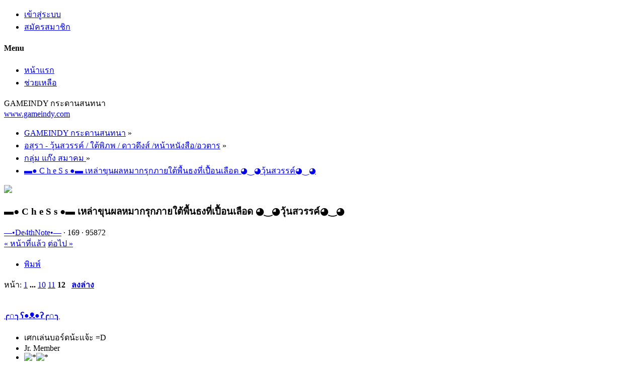

--- FILE ---
content_type: text/html; charset=UTF-8
request_url: https://forum.gameindy.com/index.php?PHPSESSID=2gt1gkod3essij4e57vo87vu8h&topic=1328.165
body_size: 7962
content:

<!DOCTYPE html>
<html xmlns="http://www.w3.org/1999/xhtml" lang="th-TH">
<head>
	<meta charset="UTF-8" />
	<link rel="stylesheet" type="text/css" href="https://forum.gameindy.com/Themes/SunRise20/css/index.css?fin20" />
	<link rel="stylesheet" type="text/css" href="https://forum.gameindy.com/Themes/SunRise20/css/responsive.css?fin20" />
	<link rel="stylesheet" type="text/css" href="https://forum.gameindy.com/Themes/SunRise20/css/fontawesome-all.min.css" />
		<link class="tobeswitched" rel="stylesheet" type="text/css" href="https://forum.gameindy.com/Themes/SunRise20/css/sunrise.css?fin20" />
	<link rel="stylesheet" type="text/css" href="https://forum.gameindy.com/Themes/default/css/webkit.css" />
<!-- Google tag (gtag.js) -->
<script async src="https://www.googletagmanager.com/gtag/js?id=G-N1CGGN9EHM"></script>
<script>
  window.dataLayer = window.dataLayer || [];
  function gtag(){dataLayer.push(arguments);}
  gtag("js", new Date());

  gtag("config", "G-N1CGGN9EHM");
</script>

	<script src="https://code.jquery.com/jquery-3.2.1.min.js"></script>
	<script>
		var jq = jQuery.noConflict(true);
	</script>
	<script src="https://forum.gameindy.com/Themes/default/scripts/script.js?fin20"></script>
	<script src="https://forum.gameindy.com/Themes/SunRise20/scripts/theme.js?fin20"></script>
	<script><!-- // --><![CDATA[
		var smf_theme_url = "https://forum.gameindy.com/Themes/SunRise20";
		var smf_default_theme_url = "https://forum.gameindy.com/Themes/default";
		var smf_images_url = "https://forum.gameindy.com/Themes/SunRise20/images";
		var smf_scripturl = "https://forum.gameindy.com/index.php?PHPSESSID=2gt1gkod3essij4e57vo87vu8h&amp;";
		var smf_iso_case_folding = false;
		var smf_charset = "UTF-8";
		var ajax_notification_text = "กำลังโหลด...";
		var ajax_notification_cancel_text = "ยกเลิก";
	// ]]></script>
	<meta name="viewport" content="width=device-width, initial-scale=1">
	<meta name="theme-color" content="#FF6120">
	<meta name="description" content="▬● C h e S s ●▬ เหล่าขุนผลหมากรุกภายใต้พื้นธงที่เปื้อนเลือด ◕‿◕วุ้นสวรรค์◕‿◕" />
	<meta name="keywords" content="เกม, เกมออนไลน์, ออนไลน์เกม, เกมส์, เกมส์ออนไลน์, ออนไลน์เกมส์, avatar, asura, asuraonline, avataronline, godswar, godswar online, game, online game, game online, mmog, mmorpg" />
	<title>▬● C h e S s ●▬ เหล่าขุนผลหมากรุกภายใต้พื้นธงที่เปื้อนเลือด ◕‿◕วุ้นสวรรค์◕‿◕</title>
	<link rel="canonical" href="https://forum.gameindy.com/index.php?topic=1328.165" />
	<link rel="help" href="https://forum.gameindy.com/index.php?PHPSESSID=2gt1gkod3essij4e57vo87vu8h&amp;action=help" />
	<link rel="search" href="https://forum.gameindy.com/index.php?PHPSESSID=2gt1gkod3essij4e57vo87vu8h&amp;action=search" />
	<link rel="contents" href="https://forum.gameindy.com/index.php?PHPSESSID=2gt1gkod3essij4e57vo87vu8h&amp;" />
	<link rel="alternate" type="application/rss+xml" title="GAMEINDY กระดานสนทนา - RSS" href="https://forum.gameindy.com/index.php?PHPSESSID=2gt1gkod3essij4e57vo87vu8h&amp;type=rss;action=.xml" />
	<link rel="prev" href="https://forum.gameindy.com/index.php?PHPSESSID=2gt1gkod3essij4e57vo87vu8h&amp;topic=1328.0;prev_next=prev" />
	<link rel="next" href="https://forum.gameindy.com/index.php?PHPSESSID=2gt1gkod3essij4e57vo87vu8h&amp;topic=1328.0;prev_next=next" />
	<link rel="index" href="https://forum.gameindy.com/index.php?PHPSESSID=2gt1gkod3essij4e57vo87vu8h&amp;board=3.0" />
	<script>
		jq(document).ready(function() {
			jq('.tooltip').tooltipster({
				delay: 0,
				theme: 'tooltipster-borderless'
			});
			jq("ul.quickbuttons:not(.phoneList) li a").each(function() {
				jq(this).tooltipster({
					content: jq(this).find("span"),
					selfDestruction: false,
					// if you use a single element as content for several tooltips, set this option to true
					contentCloning: false,
					delay: 0,
					theme: 'tooltipster-borderless'
				});
			});
		});
	</script>
</head>
<body>
	<header>
		<div class="frame">
			<div id="top_section">
				<div class="wrapper" style="width:90%">
					<div class="user guest">
						<ul class="dropmenu">
							<li><a href="javascript:void(0)" class="firstlevel loginOpen"><i class="fas fa-sign-in-alt"></i>	<span>เข้าสู่ระบบ</span></a></li>
							<li><a href="https://forum.gameindy.com/index.php?PHPSESSID=2gt1gkod3essij4e57vo87vu8h&amp;action=register" class="firstlevel"><i class="fas fa-user-plus"></i>	<span>สมัครสมาชิก</span></a></li>
						</ul>
					</div>
		<nav>
			<div class="incarn taphoOnly"><h4>Menu</h4><div class="menuOpener taphoOnlyInline floatright buttonLike" data-state="opened"><i class="fas fa-times"></i></div></div>
			<ul class="dropmenu" id="menu_nav">
				<li id="button_home">
					<a class="active firstlevel" href="https://forum.gameindy.com/index.php?PHPSESSID=2gt1gkod3essij4e57vo87vu8h&amp;">
						<i class="fas fa-home"></i>
						<span class="last firstlevel">หน้าแรก</span>
						
					</a>
				</li>
				<li id="button_help">
					<a class="firstlevel" href="https://forum.gameindy.com/index.php?PHPSESSID=2gt1gkod3essij4e57vo87vu8h&amp;action=help">
						<i class="fas fa-info"></i>
						<span class="firstlevel">ช่วยเหลือ</span>
						
					</a>
				</li>
			</ul>
		</nav>
					<div class="menuOpener taphoOnlyInline floatright buttonLike" data-state="closed"><i class="fas fa-bars"></i></div>
				</div>
			</div>
		</div>
			<div id="upper_section" class="middletext"><div class="wrapper" style="width:90%">
				<div class="mosunmo">
					<div class="mountain"></div>
					<div class="sunmoon sunrise_m"></div>
					<div class="sr_star"></div><div class="sr_star"></div><div class="sr_star"></div><div class="sr_star"></div><div class="sr_star"></div>
					<div class="sr_star"></div><div class="sr_star"></div><div class="sr_star"></div><div class="sr_star"></div><div class="sr_star"></div>
				</div>
					<div class="forumtitle" style="">
						<div onclick="window.location.href = 'https://forum.gameindy.com/index.php'" class="title_onclick">
							<div>GAMEINDY กระดานสนทนา<br><span><a href='http://www.gameindy.com'>www.gameindy.com</a></span></div>
						</div>
					</div>
				<div class="topSettings">
					<div class="searchButton fsOpen buttonLike icon_style floatright tooltip" title="ค้นหา"><i class="fas fa-search"></i></div>
					
					<div class="sr_modeSwitcher buttonLike icon_style floatright tooltip" title="Turn Off The Lights"><i class="fas fa-moon"></i></div>
				</div>
			</div>
		</div>
	</header>
	<div id="content_section" class="wrapper" style="width:90%">
		<div class="frame">
			<div id="main_content_section">
	<div class="navigate_section">
		<ul>
			<li>
				<a href="https://forum.gameindy.com/index.php?PHPSESSID=2gt1gkod3essij4e57vo87vu8h&amp;"><span>GAMEINDY กระดานสนทนา</span></a> &#187;
			</li>
			<li>
				<a href="https://forum.gameindy.com/index.php?PHPSESSID=2gt1gkod3essij4e57vo87vu8h&amp;#c2"><span>อสุรา - วุ้นสวรรค์ / ใต้พิภพ / ดาวดึงส์ /หน้าหนังสือ/อวตาร</span></a> &#187;
			</li>
			<li>
				<a href="https://forum.gameindy.com/index.php?PHPSESSID=2gt1gkod3essij4e57vo87vu8h&amp;board=3.0"><span>กลุ่ม แก๊ง สมาคม </span></a> &#187;
			</li>
			<li class="last">
				<a href="https://forum.gameindy.com/index.php?PHPSESSID=2gt1gkod3essij4e57vo87vu8h&amp;topic=1328.0"><span>▬● C h e S s ●▬ เหล่าขุนผลหมากรุกภายใต้พื้นธงที่เปื้อนเลือด ◕‿◕วุ้นสวรรค์◕‿◕</span></a>
			</li>
		</ul>
	</div>
			<a id="top"></a>
			<a id="msg515537"></a>
		<div class="threadthis">
			<div class="content">
				<img src="https://forum.gameindy.com/Themes/SunRise20/images/default_avatar.png" class="avatar sr_switchable"/>
				<div class="threadthis_details">
					<h3 class="for_title">
						▬● C h e S s ●▬ เหล่าขุนผลหมากรุกภายใต้พื้นธงที่เปื้อนเลือด ◕‿◕วุ้นสวรรค์◕‿◕
					</h3>
					<div class="detailS">
						<i class="fas fa-user"></i>    <a href="https://forum.gameindy.com/index.php?PHPSESSID=2gt1gkod3essij4e57vo87vu8h&amp;action=profile;u=592">—•De4thNote•—</a> &middot;
						<i class="fas fa-comments"></i>    169 &middot; <i class="fas fa-eye"></i>    95872<div class="nextlinks"><a href="https://forum.gameindy.com/index.php?PHPSESSID=2gt1gkod3essij4e57vo87vu8h&amp;topic=1328.0;prev_next=prev#new">&laquo; หน้าที่แล้ว</a> <a href="https://forum.gameindy.com/index.php?PHPSESSID=2gt1gkod3essij4e57vo87vu8h&amp;topic=1328.0;prev_next=next#new">ต่อไป &raquo;</a></div>
					</div>
				</div>
			</div>
		</div>
			<div class="pagesection">
				
		<div class="specialBL buttonlist floatright">
			<ul>
				<li><a title="พิมพ์" class="tooltip button_strip_print" href="https://forum.gameindy.com/index.php?PHPSESSID=2gt1gkod3essij4e57vo87vu8h&amp;action=printpage;topic=1328.0" rel="new_win nofollow"><span class="last">พิมพ์</span></a></li>
			</ul>
		</div>
				<div class="pagelinks floatleft">หน้า: <a class="navPages" href="https://forum.gameindy.com/index.php?PHPSESSID=2gt1gkod3essij4e57vo87vu8h&amp;topic=1328.0">1</a> <span style="font-weight: bold;" onclick="expandPages(this, 'https://forum.gameindy.com/index.php'+'?topic=1328.%1$d', 15, 135, 15);" onmouseover="this.style.cursor = 'pointer';"> ... </span><a class="navPages" href="https://forum.gameindy.com/index.php?PHPSESSID=2gt1gkod3essij4e57vo87vu8h&amp;topic=1328.135">10</a> <a class="navPages" href="https://forum.gameindy.com/index.php?PHPSESSID=2gt1gkod3essij4e57vo87vu8h&amp;topic=1328.150">11</a> <strong class='navPages active'>12</strong>   &nbsp;&nbsp;<a href="#lastPost"><strong>ลงล่าง</strong></a></div>
			</div>
			<div id="forumposts">
				<form action="https://forum.gameindy.com/index.php?PHPSESSID=2gt1gkod3essij4e57vo87vu8h&amp;action=quickmod2;topic=1328.165" method="post" accept-charset="UTF-8" name="quickModForm" id="quickModForm" style="margin: 0;" onsubmit="return oQuickModify.bInEditMode ? oQuickModify.modifySave('13bfc7703f9a6205c435289d86c43472', 'b51b91ffe') : false">
				<div class="windowbg2">
					<span class="topslice"><span></span></span>
					<div class="post_wrapper phoneVflow">
						<div class="poster">
								<div class="avatar">
									<a href="https://forum.gameindy.com/index.php?PHPSESSID=2gt1gkod3essij4e57vo87vu8h&amp;action=profile;u=29263">
										<img class="avatar" src="http://upload.sodazaa.com/misc.php?showseries=MzMwQ181MzA4NjBERQ%3D%3D&amp;" style="" alt="">
									</a>
								</div>
							<h4>
								<a href="https://forum.gameindy.com/index.php?PHPSESSID=2gt1gkod3essij4e57vo87vu8h&amp;action=profile;u=29263" title="ดูรายละเอียดของ ╭∩╮ʕ●ᴥ●ʔ╭∩╮">╭∩╮ʕ●ᴥ●ʔ╭∩╮</a>
							</h4>
							<ul class="reset smalltext" id="msg_515537_extra_info">
								<li class="title">เศกเล่นบอร์ดน้ะเเจ้ะ =D</li>
								<li class="postgroup" >Jr. Member</li>
								<li class="stars"><img src="https://forum.gameindy.com/Themes/SunRise20/images/star.gif" alt="*" /><img src="https://forum.gameindy.com/Themes/SunRise20/images/star.gif" alt="*" /></li><ul class="greezeInsider">
								<li class="postcount"><i class="fas fa-comments"></i>    <strong class="sr_hidden">กระทู้:</strong> 149</li></ul>
								<li class="blurb">ลง Taunt เเล้วค่อยยิง</li>
								<li class="profile">
									<ul>
									</ul>
								</li>
							</ul>
						</div>
						<div class="postarea">
							<div class="flow_hidden phoneVflow">
								<div class="keyinfo">
									<h5 id="subject_515537" style="display:none;">
										<a href="https://forum.gameindy.com/index.php?PHPSESSID=2gt1gkod3essij4e57vo87vu8h&amp;topic=1328.msg515537#msg515537" rel="nofollow">Re: ▬● C h e S s ●▬ เหล่าขุนผลหมากรุกภายใต้พื้นธงที่เปื้อนเลือด ◕‿◕วุ้นสวรรค์◕‿◕</a>
									</h5>
									<div class="time_posted">
										<a href="https://forum.gameindy.com/index.php?PHPSESSID=2gt1gkod3essij4e57vo87vu8h&amp;topic=1328.msg515537#msg515537" class="time_posted_href">
											<strong>ตอบกลับ #165 เมื่อ:</strong> มีนาคม 19, 2014, 20:14:30
										</a>
									</div><div id="msg_515537_quick_mod"></div>
								</div>
						</div>
							<div class="post">
								<div class="inner" id="msg_515537">ดีคับกิลเก่า ผมชื่อเศกเอง จำผมได้มั้ย ตอนนั้นเป่นเเค่คนกากๆที่เดินๆไปๆมาๆอยุ่ในกิล ตอนนี้ผมมาเร่นเซิฟใต้เเล้ว ใครจำผมได้มั้งง้าาา&nbsp; <img src="https://forum.gameindy.com/Smileys/gameindy/woon_cry.gif" alt="woon_cry" title="woon_cry" class="smiley" /> <img src="https://forum.gameindy.com/Smileys/gameindy/woon_cry.gif" alt="woon_cry" title="woon_cry" class="smiley" /> <img src="https://forum.gameindy.com/Smileys/gameindy/woon_cry.gif" alt="woon_cry" title="woon_cry" class="smiley" /> <img src="https://forum.gameindy.com/Smileys/gameindy/woon_cry.gif" alt="woon_cry" title="woon_cry" class="smiley" /></div>
							</div>

						<div class="moderatorbar">
							<div class="smalltext modified" id="modified_515537">
							</div>
							<div class="smalltext reportlinks">
							</div>
							<div class="signature" id="msg_515537_signature"><div align="center"><img src="http://up.gameindy.com/9/180086.37647831.a.png" alt="" class="bbc_img" /></div></div>
						</div>
						<br class="clear">
						</div>
					</div>
					<span class="botslice"><span></span></span>
				</div>
				<hr class="post_separator" />
				<a id="msg515956"></a>
				<div class="windowbg">
					<span class="topslice"><span></span></span>
					<div class="post_wrapper phoneVflow">
						<div class="poster">
								<div class="avatar">
									<a href="https://forum.gameindy.com/index.php?PHPSESSID=2gt1gkod3essij4e57vo87vu8h&amp;action=profile;u=1375">
										<img class="avatar" src="http://geeklove101.com/storage/picture-651191-e858922d6dc3398082592a8116c10573.jpg?__SQUARESPACE_CACHEVERSION=1335226375468" style="" alt="">
									</a>
								</div>
							<h4>
								<a href="https://forum.gameindy.com/index.php?PHPSESSID=2gt1gkod3essij4e57vo87vu8h&amp;action=profile;u=1375" title="ดูรายละเอียดของ SNPROJECT">SNPROJECT</a>
							</h4>
							<ul class="reset smalltext" id="msg_515956_extra_info">
								<li class="postgroup" >Newbie</li>
								<li class="stars"><img src="https://forum.gameindy.com/Themes/SunRise20/images/star.gif" alt="*" /></li><ul class="greezeInsider">
								<li class="postcount"><i class="fas fa-comments"></i>    <strong class="sr_hidden">กระทู้:</strong> 98</li></ul>
								<li class="blurb">need not to know</li>
								<li class="profile">
									<ul>
									</ul>
								</li>
							</ul>
						</div>
						<div class="postarea">
							<div class="flow_hidden phoneVflow">
								<div class="keyinfo">
									<h5 id="subject_515956" style="display:none;">
										<a href="https://forum.gameindy.com/index.php?PHPSESSID=2gt1gkod3essij4e57vo87vu8h&amp;topic=1328.msg515956#msg515956" rel="nofollow">Re: ▬● C h e S s ●▬ เหล่าขุนผลหมากรุกภายใต้พื้นธงที่เปื้อนเลือด ◕‿◕วุ้นสวรรค์◕‿◕</a>
									</h5>
									<div class="time_posted">
										<a href="https://forum.gameindy.com/index.php?PHPSESSID=2gt1gkod3essij4e57vo87vu8h&amp;topic=1328.msg515956#msg515956" class="time_posted_href">
											<strong>ตอบกลับ #166 เมื่อ:</strong> มีนาคม 22, 2014, 08:41:03
										</a>
									</div><div id="msg_515956_quick_mod"></div>
								</div>
						</div>
							<div class="post">
								<div class="inner" id="msg_515956"><img src="https://forum.gameindy.com/Smileys/gameindy/woon_love.gif" alt="woon_love" title="woon_love" class="smiley" /> <img src="https://forum.gameindy.com/Smileys/gameindy/woon_love.gif" alt="woon_love" title="woon_love" class="smiley" /></div>
							</div>

						<div class="moderatorbar">
							<div class="smalltext modified" id="modified_515956">
							</div>
							<div class="smalltext reportlinks">
							</div>
						</div>
						<br class="clear">
						</div>
					</div>
					<span class="botslice"><span></span></span>
				</div>
				<hr class="post_separator" />
				<a id="msg550795"></a>
				<div class="windowbg2">
					<span class="topslice"><span></span></span>
					<div class="post_wrapper phoneVflow">
						<div class="poster">
								<div class="avatar">
									<a href="#">
										<img src="https://forum.gameindy.com/Themes/SunRise20/images/default_avatar.png" class="avatar sr_switchable"/>
									</a>
								</div>
							<h4>
								<a href="https://forum.gameindy.com/index.php?PHPSESSID=2gt1gkod3essij4e57vo87vu8h&amp;action=profile;u=2027" title="ดูรายละเอียดของ ...Pang_Care...">...Pang_Care...</a>
							</h4>
							<ul class="reset smalltext" id="msg_550795_extra_info">
								<li class="postgroup" >Newbie</li>
								<li class="stars"><img src="https://forum.gameindy.com/Themes/SunRise20/images/star.gif" alt="*" /></li><ul class="greezeInsider">
								<li class="postcount"><i class="fas fa-comments"></i>    <strong class="sr_hidden">กระทู้:</strong> 42</li></ul>
								<li class="profile">
									<ul>
									</ul>
								</li>
							</ul>
						</div>
						<div class="postarea">
							<div class="flow_hidden phoneVflow">
								<div class="keyinfo">
									<h5 id="subject_550795" style="display:none;">
										<a href="https://forum.gameindy.com/index.php?PHPSESSID=2gt1gkod3essij4e57vo87vu8h&amp;topic=1328.msg550795#msg550795" rel="nofollow">Re: ▬● C h e S s ●▬ เหล่าขุนผลหมากรุกภายใต้พื้นธงที่เปื้อนเลือด ◕‿◕วุ้นสวรรค์◕‿◕</a>
									</h5>
									<div class="time_posted">
										<a href="https://forum.gameindy.com/index.php?PHPSESSID=2gt1gkod3essij4e57vo87vu8h&amp;topic=1328.msg550795#msg550795" class="time_posted_href">
											<strong>ตอบกลับ #167 เมื่อ:</strong> กุมภาพันธ์ 01, 2015, 08:04:47
										</a>
									</div><div id="msg_550795_quick_mod"></div>
								</div>
						</div>
							<div class="post">
								<div class="inner" id="msg_550795"><div class="quoteheader"><div class="topslice_quote"><a href="https://forum.gameindy.com/index.php?PHPSESSID=2gt1gkod3essij4e57vo87vu8h&amp;topic=1328.msg515537#msg515537">อ้างจาก: ╭∩╮ʕ●ᴥ●ʔ╭∩╮ ที่ มีนาคม 19, 2014, 20:14:30</a></div></div><blockquote class="bbc_standard_quote">ดีคับกิลเก่า ผมชื่อเศกเอง จำผมได้มั้ย ตอนนั้นเป่นเเค่คนกากๆที่เดินๆไปๆมาๆอยุ่ในกิล ตอนนี้ผมมาเร่นเซิฟใต้เเล้ว ใครจำผมได้มั้งง้าาา&nbsp; <img src="https://forum.gameindy.com/Smileys/gameindy/woon_cry.gif" alt="woon_cry" title="woon_cry" class="smiley" /> <img src="https://forum.gameindy.com/Smileys/gameindy/woon_cry.gif" alt="woon_cry" title="woon_cry" class="smiley" /> <img src="https://forum.gameindy.com/Smileys/gameindy/woon_cry.gif" alt="woon_cry" title="woon_cry" class="smiley" /> <img src="https://forum.gameindy.com/Smileys/gameindy/woon_cry.gif" alt="woon_cry" title="woon_cry" class="smiley" /><br /></blockquote><div class="quotefooter"><div class="botslice_quote"></div></div><br />&nbsp;<img src="https://forum.gameindy.com/Smileys/gameindy/woon_5555.gif" alt="woon_5555" title="5555" class="smiley" /> <img src="https://forum.gameindy.com/Smileys/gameindy/woon_5555.gif" alt="woon_5555" title="5555" class="smiley" /> <img src="https://forum.gameindy.com/Smileys/gameindy/woon_5555.gif" alt="woon_5555" title="5555" class="smiley" /><span style="color: pink;" class="bbc_color"><span style="font-size: 14pt;" class="bbc_size">ขอโทษที่จำไม่ได้ค่ะ แต่นี่ก็เพิ่งเข้ามาบอร์ดกิลครั้งแรกในรอบปี&nbsp; 555 ตอนนี้กิลเปลี่ยนชื่อแล้วนะคะ แต่คนเดิมก็ยังอยู่ จะยืนยงจนเกมส์เจ๊ง555</span></span> <img src="https://forum.gameindy.com/Smileys/gameindy/woon_bye.gif" alt="woon_bye" title="woon_bye" class="smiley" /> <img src="https://forum.gameindy.com/Smileys/gameindy/woon_bye.gif" alt="woon_bye" title="woon_bye" class="smiley" /> <img src="https://forum.gameindy.com/Smileys/gameindy/woon_bye.gif" alt="woon_bye" title="woon_bye" class="smiley" /></div>
							</div>

						<div class="moderatorbar">
							<div class="smalltext modified" id="modified_550795">
							</div>
							<div class="smalltext reportlinks">
							</div>
							<div class="signature" id="msg_550795_signature"><a href="http://up.gameindy.com/9/169445.57993f12.html" class="bbc_link" target="_blank"><img src="http://up.gameindy.com/9/169445.57993f12.a.gif" alt="" class="bbc_img" /></a><br />♥ ♥ ♥ ♥ I&#039;ll be with you forever ♥ ♥ ♥ ♥</div>
						</div>
						<br class="clear">
						</div>
					</div>
					<span class="botslice"><span></span></span>
				</div>
				<hr class="post_separator" />
				<a id="msg550796"></a>
				<div class="windowbg">
					<span class="topslice"><span></span></span>
					<div class="post_wrapper phoneVflow">
						<div class="poster">
								<div class="avatar">
									<a href="#">
										<img src="https://forum.gameindy.com/Themes/SunRise20/images/default_avatar.png" class="avatar sr_switchable"/>
									</a>
								</div>
							<h4>
								<a href="https://forum.gameindy.com/index.php?PHPSESSID=2gt1gkod3essij4e57vo87vu8h&amp;action=profile;u=2027" title="ดูรายละเอียดของ ...Pang_Care...">...Pang_Care...</a>
							</h4>
							<ul class="reset smalltext" id="msg_550796_extra_info">
								<li class="postgroup" >Newbie</li>
								<li class="stars"><img src="https://forum.gameindy.com/Themes/SunRise20/images/star.gif" alt="*" /></li><ul class="greezeInsider">
								<li class="postcount"><i class="fas fa-comments"></i>    <strong class="sr_hidden">กระทู้:</strong> 42</li></ul>
								<li class="profile">
									<ul>
									</ul>
								</li>
							</ul>
						</div>
						<div class="postarea">
							<div class="flow_hidden phoneVflow">
								<div class="keyinfo">
									<h5 id="subject_550796" style="display:none;">
										<a href="https://forum.gameindy.com/index.php?PHPSESSID=2gt1gkod3essij4e57vo87vu8h&amp;topic=1328.msg550796#msg550796" rel="nofollow">Re: ▬● C h e S s ●▬ เหล่าขุนผลหมากรุกภายใต้พื้นธงที่เปื้อนเลือด ◕‿◕วุ้นสวรรค์◕‿◕</a>
									</h5>
									<div class="time_posted">
										<a href="https://forum.gameindy.com/index.php?PHPSESSID=2gt1gkod3essij4e57vo87vu8h&amp;topic=1328.msg550796#msg550796" class="time_posted_href">
											<strong>ตอบกลับ #168 เมื่อ:</strong> กุมภาพันธ์ 01, 2015, 08:08:57
										</a>
									</div><div id="msg_550796_quick_mod"></div>
								</div>
						</div>
							<div class="post">
								<div class="inner" id="msg_550796"><div class="quoteheader"><div class="topslice_quote"><a href="https://forum.gameindy.com/index.php?PHPSESSID=2gt1gkod3essij4e57vo87vu8h&amp;topic=1328.msg515956#msg515956">อ้างจาก: SNPROJECT ที่ มีนาคม 22, 2014, 08:41:03</a></div></div><blockquote class="bbc_standard_quote"><img src="https://forum.gameindy.com/Smileys/gameindy/woon_love.gif" alt="woon_love" title="woon_love" class="smiley" /> <img src="https://forum.gameindy.com/Smileys/gameindy/woon_love.gif" alt="woon_love" title="woon_love" class="smiley" /><br /></blockquote><div class="quotefooter"><div class="botslice_quote"></div></div><br />&nbsp;<img src="https://forum.gameindy.com/Smileys/gameindy/woon_shocked.gif" alt="woon_shock" title="woon_shock" class="smiley" /> <img src="https://forum.gameindy.com/Smileys/gameindy/woon_shocked.gif" alt="woon_shock" title="woon_shock" class="smiley" /> <img src="https://forum.gameindy.com/Smileys/gameindy/woon_shocked.gif" alt="woon_shock" title="woon_shock" class="smiley" /> <img src="https://forum.gameindy.com/Smileys/gameindy/woon_shocked.gif" alt="woon_shock" title="woon_shock" class="smiley" /><br /><span style="font-size: 14pt;" class="bbc_size"><span style="color: pink;" class="bbc_color">มีคนมาส่องกิลเราด้วย</span></span><br />&nbsp;<img src="https://forum.gameindy.com/Smileys/gameindy/woon_shocked.gif" alt="woon_shock" title="woon_shock" class="smiley" /> <img src="https://forum.gameindy.com/Smileys/gameindy/woon_shocked.gif" alt="woon_shock" title="woon_shock" class="smiley" /> <img src="https://forum.gameindy.com/Smileys/gameindy/woon_shocked.gif" alt="woon_shock" title="woon_shock" class="smiley" /> <img src="https://forum.gameindy.com/Smileys/gameindy/woon_shocked.gif" alt="woon_shock" title="woon_shock" class="smiley" /></div>
							</div>

						<div class="moderatorbar">
							<div class="smalltext modified" id="modified_550796">
							</div>
							<div class="smalltext reportlinks">
							</div>
							<div class="signature" id="msg_550796_signature"><a href="http://up.gameindy.com/9/169445.57993f12.html" class="bbc_link" target="_blank"><img src="http://up.gameindy.com/9/169445.57993f12.a.gif" alt="" class="bbc_img" /></a><br />♥ ♥ ♥ ♥ I&#039;ll be with you forever ♥ ♥ ♥ ♥</div>
						</div>
						<br class="clear">
						</div>
					</div>
					<span class="botslice"><span></span></span>
				</div>
				<hr class="post_separator" />
				</form>
			</div>
			<a id="lastPost"></a>
			<div class="pagesection">
				
		<div class="specialBL buttonlist floatright">
			<ul>
				<li><a title="พิมพ์" class="tooltip button_strip_print" href="https://forum.gameindy.com/index.php?PHPSESSID=2gt1gkod3essij4e57vo87vu8h&amp;action=printpage;topic=1328.0" rel="new_win nofollow"><span class="last">พิมพ์</span></a></li>
			</ul>
		</div>
				<div id="moderationbuttons"></div>
				<div class="pagelinks floatleft">หน้า: <a class="navPages" href="https://forum.gameindy.com/index.php?PHPSESSID=2gt1gkod3essij4e57vo87vu8h&amp;topic=1328.0">1</a> <span style="font-weight: bold;" onclick="expandPages(this, 'https://forum.gameindy.com/index.php'+'?topic=1328.%1$d', 15, 135, 15);" onmouseover="this.style.cursor = 'pointer';"> ... </span><a class="navPages" href="https://forum.gameindy.com/index.php?PHPSESSID=2gt1gkod3essij4e57vo87vu8h&amp;topic=1328.135">10</a> <a class="navPages" href="https://forum.gameindy.com/index.php?PHPSESSID=2gt1gkod3essij4e57vo87vu8h&amp;topic=1328.150">11</a> <strong class='navPages active'>12</strong>   &nbsp;&nbsp;<a href="#top"><strong>ขึ้นบน</strong></a></div>
			</div>
	<div class="navigate_section">
		<ul>
			<li>
				<a href="https://forum.gameindy.com/index.php?PHPSESSID=2gt1gkod3essij4e57vo87vu8h&amp;"><span>GAMEINDY กระดานสนทนา</span></a> &#187;
			</li>
			<li>
				<a href="https://forum.gameindy.com/index.php?PHPSESSID=2gt1gkod3essij4e57vo87vu8h&amp;#c2"><span>อสุรา - วุ้นสวรรค์ / ใต้พิภพ / ดาวดึงส์ /หน้าหนังสือ/อวตาร</span></a> &#187;
			</li>
			<li>
				<a href="https://forum.gameindy.com/index.php?PHPSESSID=2gt1gkod3essij4e57vo87vu8h&amp;board=3.0"><span>กลุ่ม แก๊ง สมาคม </span></a> &#187;
			</li>
			<li class="last">
				<a href="https://forum.gameindy.com/index.php?PHPSESSID=2gt1gkod3essij4e57vo87vu8h&amp;topic=1328.0"><span>▬● C h e S s ●▬ เหล่าขุนผลหมากรุกภายใต้พื้นธงที่เปื้อนเลือด ◕‿◕วุ้นสวรรค์◕‿◕</span></a>
			</li>
		</ul>
	</div>
			<div class="plainbox" id="display_jump_to">&nbsp;</div>
		<br class="clear" />
				<script type="text/javascript" src="https://forum.gameindy.com/Themes/default/scripts/topic.js"></script>
				<script type="text/javascript"><!-- // --><![CDATA[
					var oQuickReply = new QuickReply({
						bDefaultCollapsed: true,
						iTopicId: 1328,
						iStart: 165,
						sScriptUrl: smf_scripturl,
						sImagesUrl: "https://forum.gameindy.com/Themes/SunRise20/images",
						sContainerId: "quickReplyOptions",
						sImageId: "quickReplyExpand",
						sImageCollapsed: "collapse.gif",
						sImageExpanded: "expand.gif",
						sJumpAnchor: "quickreply"
					});
					if ('XMLHttpRequest' in window)
					{
						var oQuickModify = new QuickModify({
							sScriptUrl: smf_scripturl,
							bShowModify: true,
							iTopicId: 1328,
							sTemplateBodyEdit: '\n\t\t\t\t\t\t\t\t<div id="quick_edit_body_container" style="width: 90%">\n\t\t\t\t\t\t\t\t\t<div id="error_box" style="padding: 4px;" class="error"><' + '/div>\n\t\t\t\t\t\t\t\t\t<textarea class="editor" name="message" rows="12" style="width: 100%; margin-bottom: 10px;" tabindex="1">%body%<' + '/textarea><br />\n\t\t\t\t\t\t\t\t\t<input type="hidden" name="b51b91ffe" value="13bfc7703f9a6205c435289d86c43472" />\n\t\t\t\t\t\t\t\t\t<input type="hidden" name="topic" value="1328" />\n\t\t\t\t\t\t\t\t\t<input type="hidden" name="msg" value="%msg_id%" />\n\t\t\t\t\t\t\t\t\t<div class="righttext">\n\t\t\t\t\t\t\t\t\t\t<input type="submit" name="post" value="บันทึก" tabindex="2" onclick="return oQuickModify.modifySave(\'13bfc7703f9a6205c435289d86c43472\', \'b51b91ffe\');" accesskey="s" class="button_submit" />&nbsp;&nbsp;<input type="submit" name="cancel" value="ยกเลิก" tabindex="3" onclick="return oQuickModify.modifyCancel();" class="button_submit" />\n\t\t\t\t\t\t\t\t\t<' + '/div>\n\t\t\t\t\t\t\t\t<' + '/div>',
							sTemplateSubjectEdit: '<input type="text" style="width: 90%;" name="subject" value="%subject%" size="80" maxlength="80" tabindex="4" class="input_text" />',
							sTemplateBodyNormal: '%body%',
							sTemplateSubjectNormal: '<a hr'+'ef="https://forum.gameindy.com/index.php?PHPSESSID=2gt1gkod3essij4e57vo87vu8h&amp;'+'?topic=1328.msg%msg_id%#msg%msg_id%" rel="nofollow">%subject%<' + '/a>',
							sTemplateTopSubject: 'หัวข้อ: %subject% &nbsp;(อ่าน 95872 ครั้ง)',
							sErrorBorderStyle: '1px solid red'
						});

						aJumpTo[aJumpTo.length] = new JumpTo({
							sContainerId: "display_jump_to",
							sJumpToTemplate: "<label class=\"smalltext\" for=\"%select_id%\">กระโดดไป:<" + "/label> %dropdown_list%",
							iCurBoardId: 3,
							iCurBoardChildLevel: 0,
							sCurBoardName: "กลุ่ม แก๊ง สมาคม ",
							sBoardChildLevelIndicator: "==",
							sBoardPrefix: "=> ",
							sCatSeparator: "-----------------------------",
							sCatPrefix: "",
							sGoButtonLabel: "go"
						});

						aIconLists[aIconLists.length] = new IconList({
							sBackReference: "aIconLists[" + aIconLists.length + "]",
							sIconIdPrefix: "msg_icon_",
							sScriptUrl: smf_scripturl,
							bShowModify: true,
							iBoardId: 3,
							iTopicId: 1328,
							sSessionId: "13bfc7703f9a6205c435289d86c43472",
							sSessionVar: "b51b91ffe",
							sLabelIconList: "Message Icon",
							sBoxBackground: "transparent",
							sBoxBackgroundHover: "#ffffff",
							iBoxBorderWidthHover: 1,
							sBoxBorderColorHover: "#adadad" ,
							sContainerBackground: "#ffffff",
							sContainerBorder: "1px solid #adadad",
							sItemBorder: "1px solid #ffffff",
							sItemBorderHover: "1px dotted gray",
							sItemBackground: "transparent",
							sItemBackgroundHover: "#e0e0f0"
						});
					}
				// ]]></script>
	<script>
		jq(document).ready(function () {
			jq("label.container").each(function() {
				jq(this).append("<span class='checkmark'></span>");
			});

			// Display
			jq(".checkmark").hover(function (){
				if(jq("#oInTopicModeration_remove_button").text().indexOf("[0]") !== -1)
					jq(".buttonlist.specialBL li a[onclick=\"return oInTopicModeration.handleSubmit('remove')\"]").css("display", "none");
				else
					jq(".buttonlist.specialBL li a[onclick=\"return oInTopicModeration.handleSubmit('remove')\"]").css("display", "inherit");
			});

			jq(window).resize(papaQuickButans);
			papaQuickButans();
		});
	</script>
			</div>
		</div>
	</div>
	<footer>
		<div class="frame">
			<div class="wrapper" style="width:90%">
				<a href="#top_section" class="buttonLike toTopSR phoneNone"><i class="fas fa-arrow-up"></i></a>
				<ul class="reset">
					<li></li>
					<li class="copyright">
			<span class="smalltext" style="display: inline; visibility: visible; font-family: Verdana, Arial, sans-serif;"><a href="http://www.simplemachines.org/" title="Simple Machines Forum" target="_blank" class="new_win">Powered by SMF 2.0.15</a> | <a href="http://www.simplemachines.org/about/copyright.php" title="Free Forum Software" target="_blank" class="new_win">SMF &copy; 2006&ndash;2010, Simple Machines LLC</a>
			</span></li>
					<li class="social_media">
					<!--
					--><!--
					--><!--
					--><!--
					--><!--
					--><!--
					-->
						</li>
<li class="additional_links">
<a href="https://play.google.com/store/apps/details?id=com.gameindy.asuraonline"><span>อสุราบนแอนดรอยด์</span></a>
<a href="https://itunes.apple.com/th/app/%E0%B8%AD%E0%B8%AA-%E0%B8%A3%E0%B8%B2-%E0%B8%AD%E0%B8%AD%E0%B8%99%E0%B9%84%E0%B8%A5%E0%B8%99-asura-online/id1179246444?mt=8"><span>อสุราบนไอโฟน</span></a>
<a href="https://store.steampowered.com/app/2293900/ASURA/"><span>อสุราบนสตรีม</span></a>
</li>

					</ul>
			</div>
		</div>
	</footer>
	<div class="fullscreen searchBar" style="display:none;">
		<div class="fsClose buttonLike icon_style"><i class="fas fa-times-circle"></i></div>
		<div class="fsInner">
			<form id="search_form" action="https://forum.gameindy.com/index.php?PHPSESSID=2gt1gkod3essij4e57vo87vu8h&amp;action=search2" method="post" accept-charset="UTF-8">
				<div class="inGroup" style="margin-top: 25px;">
					<input type="text" name="search" value="" class="input_text" required/>
					<span class="highlight"></span>
					<span class="bar"></span>
					<label>Search </label>
				</div>
				<input type="submit" name="submit" value="ค้นหา" class="button_submit" />
				<input type="hidden" name="advanced" value="0" />
				<input type="hidden" name="topic" value="1328" />
			</form>
		</div>
	</div>
		<div class="fullscreen loginBar" style="display:none;">
			<div class="fsClose buttonLike icon_style"><i class="fas fa-times-circle"></i></div>
			<div class="fsInner">
				<script src="https://forum.gameindy.com/Themes/default/scripts/sha1.js"></script>
				<form id="guest_form" action="https://forum.gameindy.com/index.php?PHPSESSID=2gt1gkod3essij4e57vo87vu8h&amp;action=login2" method="post" accept-charset="UTF-8"  autocomplete="off" >
					<input autocomplete="false" name="hidden" type="text" style="display:none;">
					<div class="inGroup griny" style="margin-top: 25px;">
						<input type="text" name="user" size="10" class="input_text" autocomplete="off" required/>
						<span class="highlight"></span>
						<span class="bar"></span>
						<label>ชื่อผู้ใช้งาน</label>
					</div>
					<div class="inGroup griny">
						<input type="password" name="passwrd" size="10" class="input_password" autocomplete="nope" required/>
						<span class="highlight"></span>
						<span class="bar"></span>
						<label>รหัสผ่าน</label>
					</div>
					<label class="container checkmall">คงสถานะการเข้าระบบไว้ตลอด
					  <input type="checkbox" name="cookieneverexp" class="input_check" />
					  <span class="checkmark"></span>
					</label>
					<div class="downer">
						<input type="submit" value="เข้าสู่ระบบ" class="button_submit" />
						<a href="https://forum.gameindy.com/index.php?PHPSESSID=2gt1gkod3essij4e57vo87vu8h&amp;action=reminder">ลืมรหัสผ่าน?</a>
					</div>
					<input type="hidden" name="hash_passwrd" value="" /><input type="hidden" name="b51b91ffe" value="13bfc7703f9a6205c435289d86c43472" />
				</form>
			</div>
		</div>
	<script>
		jq(document).ready(function () {
			jq(".fsOpen").click(function () {
				jq("input:text:visible:first").focus();
				jq("body").css("overflow", "hidden");
			});
			jq(".searchButton").click(function () {
				jq(".fullscreen.searchBar").css("display", "block");
			});
			jq(".loginOpen").click(function () {
				jq(".fullscreen.loginBar").css("display", "block");
			});
			jq(".fullscreen .fsClose").click(function () {
				jq(".fullscreen").css("display", "none");
				jq("body").css("overflow", "auto");
			});
		});

		// Cookies
		jq(".sr_modeSwitcher").click( function() {
			var sr_value = getCookie("sr_mode");
			var oSunRise = {
				default: {
					avatar: "https://forum.gameindy.com/Themes/SunRise20/images/default_avatar_midnight.png",
					fa: "sun",
					stylesheet: "<link class=\"tobeswitched\" rel=\"stylesheet\" type=\"text/css\" href=\"https://forum.gameindy.com/Themes/SunRise20/css/midnight.css?fin20\" />",
					logo: ""
				},
				0: {
					avatar: "https://forum.gameindy.com/Themes/SunRise20/images/default_avatar.png",
					fa: "moon",
					stylesheet: "<link class=\"tobeswitched\" rel=\"stylesheet\" type=\"text/css\" href=\"https://forum.gameindy.com/Themes/SunRise20/css/sunrise.css?fin20\" />",
					logo: ""
				},
				1: {
					avatar: "https://forum.gameindy.com/Themes/SunRise20/images/default_avatar_midnight.png",
					fa: "sun",
					stylesheet: "<link class=\"tobeswitched\" rel=\"stylesheet\" type=\"text/css\" href=\"https://forum.gameindy.com/Themes/SunRise20/css/midnight.css?fin20\" />",
					logo: ""
				}
			};

			var sr_new_val = "default";
			if (sr_value == "") {
				setCookie("sr_mode", 1, 30);
				jq(this).tooltipster("content", "Turn On The Lights");
			} else {
				if(sr_value == 1) {
					sr_new_val = 0;
					jq(this).tooltipster("content", "Turn Off The Lights");
				} else {
					sr_new_val = 1;
					jq(this).tooltipster("content", "Turn On The Lights");
				}

				setCookie("sr_mode", sr_new_val, 30);
			}

			// Fade body out
			jq("body").fadeOut();

			// Switch stuff
			jq(".sr_modeSwitcher").html("<i class='fas fa-"+oSunRise[sr_new_val].fa+"'></i>");
			setTimeout(function() {
					jq(".tobeswitched").remove();
					jq("head").append(oSunRise[sr_new_val].stylesheet);
					jq(".avatar.sr_switchable").attr("src", oSunRise[sr_new_val].avatar);
					if(oSunRise[sr_new_val].logo)
						jq(".sr_logo_switch").attr("src", oSunRise[sr_new_val].logo);
					if(oSunRise[sr_new_val].fa=="moon")
						jq(".sunmoon").removeClass("midnight");
					else
						jq(".sunmoon").removeClass("sunrise");
			}, 400);


			// Fade back in
			jq("body").fadeIn();

			setTimeout(function() {
					if(oSunRise[sr_new_val].fa=="moon")
						jq(".sunmoon").addClass("sunrise");
					else
						jq(".sunmoon").addClass("midnight");
			}, 500);
		} );

	</script>
	<div class="sampleClass"></div>
</body></html>